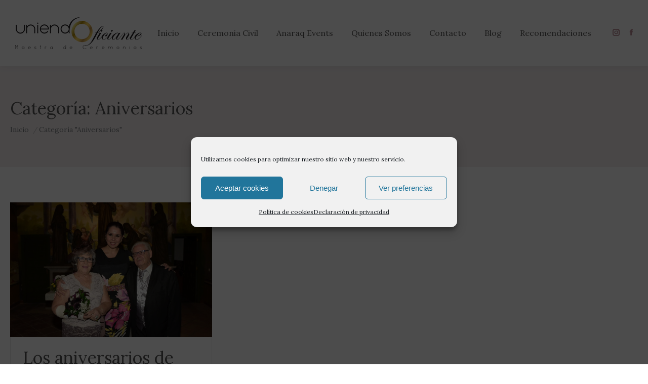

--- FILE ---
content_type: text/css
request_url: https://uniendoficiante.es/wp-content/uploads/the7-css/post-type-dynamic.css?ver=1aad03203f95
body_size: 9681
content:
.accent-bg-mixin {
  color: #fff;
  background-color: #bc8c96;
}
.accent-gradient .accent-bg-mixin {
  background: #bc8c96;
  background: -webkit-linear-gradient();
  background: linear-gradient();
}
.solid-bg-mixin {
  background-color: #ffffff;
}
.header-color {
  color: #595857;
}
.dt-mega-parent .sidebar-content .widget .header-color {
  color: #333333;
}
#main .sidebar-content .header-color {
  color: #595857;
}
.footer .header-color {
  color: #ffffff;
}
.color-base-transparent {
  color: #7e8184;
}
.sidebar-content .color-base-transparent {
  color: rgba(126,129,132,0.5);
}
.footer .color-base-transparent {
  color: rgba(255,255,255,0.5);
}
.outline-element-decoration .outline-decoration {
  -webkit-box-shadow: inset 0px 0px 0px 1px rgba(51,51,51,0.12);
  box-shadow: inset 0px 0px 0px 1px rgba(51,51,51,0.12);
}
.shadow-element-decoration .shadow-decoration {
  -webkit-box-shadow: 0 6px 18px rgba(0,0,0,0.1);
  box-shadow: 0 6px 18px rgba(0,0,0,0.1);
}
.testimonial-item:not(.testimonial-item-slider),
.testimonial-item .ts-viewport,
.bg-on.team-container,
.dt-team-shortcode.content-bg-on .team-container {
  background-color: #ffffff;
}
.outline-element-decoration .testimonial-item:not(.testimonial-item-slider),
.outline-element-decoration .testimonial-item .ts-viewport,
.outline-element-decoration .bg-on.team-container,
.outline-element-decoration .dt-team-shortcode.content-bg-on .team-container {
  -webkit-box-shadow: inset 0px 0px 0px 1px rgba(51,51,51,0.12);
  box-shadow: inset 0px 0px 0px 1px rgba(51,51,51,0.12);
}
.shadow-element-decoration .testimonial-item:not(.testimonial-item-slider),
.shadow-element-decoration .testimonial-item .ts-viewport,
.shadow-element-decoration .bg-on.team-container,
.shadow-element-decoration .dt-team-shortcode.content-bg-on .team-container {
  -webkit-box-shadow: 0 6px 18px rgba(0,0,0,0.1);
  box-shadow: 0 6px 18px rgba(0,0,0,0.1);
}
.dt-team-shortcode .team-content {
  font-size: 17px;
  line-height: 30px;
}
.testimonial-item .testimonial-vcard .text-secondary,
.testimonial-item .testimonial-vcard .text-primary,
.testimonial-item .testimonial-vcard .text-primary * {
  color: #595857;
}
.sidebar-content .testimonial-item .testimonial-vcard .text-secondary,
.sidebar-content .testimonial-item .testimonial-vcard .text-primary,
.sidebar-content .testimonial-item .testimonial-vcard .text-primary * {
  color: #595857;
}
.footer .testimonial-item .testimonial-vcard .text-secondary,
.footer .testimonial-item .testimonial-vcard .text-primary,
.footer .testimonial-item .testimonial-vcard .text-primary * {
  color: #ffffff;
}
.testimonial-item .testimonial-vcard a.text-primary:hover,
.testimonial-item .testimonial-vcard a.text-primary:hover * {
  text-decoration: underline;
}
.team-author p {
  color: #595857;
  font:    20px / 32px "Lora", Helvetica, Arial, Verdana, sans-serif;
  text-transform: none;
}
.dt-team-shortcode .team-author p {
  font:    17px / 30px "Lora", Helvetica, Arial, Verdana, sans-serif;
  text-transform: none;
  color: #bc8c96;
}
.accent-gradient .dt-team-shortcode .team-author p {
  background: -webkit-linear-gradient();
  color: transparent;
  -webkit-background-clip: text;
  background-clip: text;
}
@media all and (-ms-high-contrast: none) {
  .accent-gradient .dt-team-shortcode .team-author p {
    color: #bc8c96;
  }
}
.dt-mega-parent .sidebar-content .widget .team-author p {
  color: #333333;
}
.sidebar-content .team-author p {
  color: #595857;
}
.footer .team-author p {
  color: #ffffff;
}
.testimonial-vcard .text-secondary {
  color: #595857;
  font-size: 14px;
  line-height: 24px;
  font-weight: bold;
}
.dt-mega-parent .sidebar-content .widget .testimonial-vcard .text-secondary {
  color: #333333;
}
#main .sidebar-content .testimonial-vcard .text-secondary {
  color: #595857;
}
.footer .testimonial-vcard .text-secondary {
  color: #ffffff;
}
.dt-testimonials-shortcode .testimonial-vcard .text-secondary {
  font-size: 17px;
  line-height: 30px;
  font-weight: normal;
  color: #bc8c96;
}
.accent-gradient .dt-testimonials-shortcode .testimonial-vcard .text-secondary {
  background: -webkit-linear-gradient();
  color: transparent;
  -webkit-background-clip: text;
  background-clip: text;
}
@media all and (-ms-high-contrast: none) {
  .accent-gradient .dt-testimonials-shortcode .testimonial-vcard .text-secondary {
    color: #bc8c96;
  }
}
.dt-testimonials-shortcode .more-link {
  color: #bc8c96;
}
.testimonial-vcard .text-primary {
  color: #595857;
  font-size: 17px;
  line-height: 30px;
  font-weight: bold;
}
.dt-mega-parent .sidebar-content .widget .testimonial-vcard .text-primary {
  color: #333333;
}
#main .sidebar-content .testimonial-vcard .text-primary {
  color: #595857;
}
.footer .testimonial-vcard .text-primary {
  color: #ffffff;
}
.testimonial-vcard .text-primary * {
  color: #595857;
}
.dt-mega-parent .sidebar-content .widget .testimonial-vcard .text-primary * {
  color: #333333;
}
#main .sidebar-content .testimonial-vcard .text-primary * {
  color: #595857;
}
.footer .testimonial-vcard .text-primary * {
  color: #ffffff;
}
.dt-testimonials-shortcode .testimonial-vcard .text-primary {
  font: normal  normal 34px / 42px "Lora", Helvetica, Arial, Verdana, sans-serif;
}
.team-author-name,
.team-author-name a {
  color: #595857;
  font: normal  normal 34px / 42px "Lora", Helvetica, Arial, Verdana, sans-serif;
}
.content .team-author-name a:hover {
  color: #bc8c96;
}
.accent-gradient .content .team-author-name a:hover {
  background: -webkit-linear-gradient();
  color: transparent;
  -webkit-background-clip: text;
  background-clip: text;
}
@media all and (-ms-high-contrast: none) {
  .accent-gradient .content .team-author-name a:hover {
    color: #bc8c96;
  }
}
.widget .team-author-name,
.widget .team-author-name a {
  font:    24px / 36px "Lora", Helvetica, Arial, Verdana, sans-serif;
  text-transform: none;
  color: #595857;
}
.dt-mega-parent .sidebar-content .widget .widget .team-author-name,
.dt-mega-parent .sidebar-content .widget .widget .team-author-name a {
  color: #333333;
}
#main .sidebar-content .widget .team-author-name,
#main .sidebar-content .widget .team-author-name a {
  color: #595857;
}
.footer .widget .team-author-name,
.footer .widget .team-author-name a {
  color: #ffffff;
}
.team-author-name,
.team-author-name a {
  color: #595857;
}
.dt-mega-parent .sidebar-content .widget .team-author-name,
.dt-mega-parent .sidebar-content .widget .team-author-name a {
  color: #333333;
}
#main .sidebar-content .team-author-name,
#main .sidebar-content .team-author-name a {
  color: #595857;
}
.footer .team-author-name,
.footer .team-author-name a {
  color: #ffffff;
}
.rsTitle {
  font:    86px / 90px "Alex Brush", Helvetica, Arial, Verdana, sans-serif;
  text-transform: none;
}
.rsDesc {
  font:   bold 76px / 60px "Raleway", Helvetica, Arial, Verdana, sans-serif;
  text-transform: none;
}
@media screen and (max-width: 1200px) {
  .rsTitle {
    font:   bold 76px / 60px "Raleway", Helvetica, Arial, Verdana, sans-serif;
  }
  .rsDesc {
    font:    56px / 60px "Alex Brush", Helvetica, Arial, Verdana, sans-serif;
  }
}
@media screen and (max-width: 1024px) {
  .rsTitle {
    font:    56px / 60px "Alex Brush", Helvetica, Arial, Verdana, sans-serif;
  }
  .rsDesc {
    font:    34px / 42px "Lora", Helvetica, Arial, Verdana, sans-serif;
  }
}
@media screen and (max-width: 800px) {
  .rsTitle {
    font:    24px / 36px "Lora", Helvetica, Arial, Verdana, sans-serif;
  }
  .rsDesc {
    font:    17px / 30px "Lora", Helvetica, Arial, Verdana, sans-serif;
  }
}
@media screen and (max-width: 320px) {
  .rsTitle {
    font:    17px / 30px "Lora", Helvetica, Arial, Verdana, sans-serif;
  }
  .rsDesc {
    display: none !important;
    font:    17px / 30px "Lora", Helvetica, Arial, Verdana, sans-serif;
  }
}
#main-slideshow .progress-spinner-left,
#main-slideshow .progress-spinner-right {
  border-color: #bc8c96 !important;
}
.slider-content .owl-dot:not(.active):not(:hover),
.slider-content .owl-dot:not(.active):hover {
  -webkit-box-shadow: inset 0 0 0 2px rgba(126,129,132,0.35);
  box-shadow: inset 0 0 0 2px rgba(126,129,132,0.35);
}
.slider-content .owl-dot.active {
  -webkit-box-shadow: inset 0 0 0 20px rgba(126,129,132,0.35);
  box-shadow: inset 0 0 0 20px rgba(126,129,132,0.35);
}
.dt-mega-parent .sidebar-content .widget .slider-content .owl-dot:not(.active):not(:hover),
.dt-mega-parent .sidebar-content .widget .slider-content .owl-dot:not(.active):hover {
  -webkit-box-shadow: inset 0 0 0 2px rgba(51,51,51,0.35);
  box-shadow: inset 0 0 0 2px rgba(51,51,51,0.35);
}
.dt-mega-parent .sidebar-content .widget .slider-content .owl-dot.active {
  -webkit-box-shadow: inset 0 0 0 20px rgba(51,51,51,0.35);
  box-shadow: inset 0 0 0 20px rgba(51,51,51,0.35);
}
.sidebar .slider-content .owl-dot:not(.active):not(:hover),
.sidebar .slider-content .owl-dot:not(.active):hover,
.sidebar-content .slider-content .owl-dot:not(.active):not(:hover),
.sidebar-content .slider-content .owl-dot:not(.active):hover {
  -webkit-box-shadow: inset 0 0 0 2px rgba(126,129,132,0.35);
  box-shadow: inset 0 0 0 2px rgba(126,129,132,0.35);
}
.sidebar .slider-content .owl-dot.active,
.sidebar-content .slider-content .owl-dot.active {
  -webkit-box-shadow: inset 0 0 0 20px rgba(126,129,132,0.35);
  box-shadow: inset 0 0 0 20px rgba(126,129,132,0.35);
}
.footer .slider-content .owl-dot:not(.active):not(:hover),
.footer .slider-content .owl-dot:not(.active):hover {
  -webkit-box-shadow: inset 0 0 0 2px rgba(255,255,255,0.35);
  box-shadow: inset 0 0 0 2px rgba(255,255,255,0.35);
}
.footer .slider-content .owl-dot.active {
  -webkit-box-shadow: inset 0 0 0 20px rgba(255,255,255,0.35);
  box-shadow: inset 0 0 0 20px rgba(255,255,255,0.35);
}
